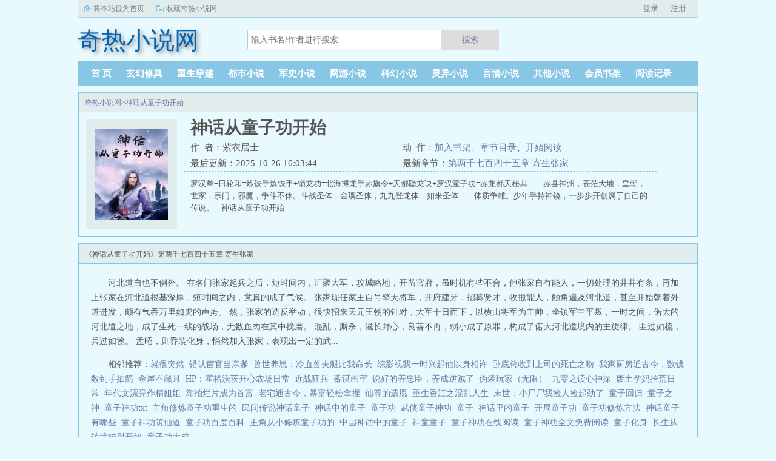

--- FILE ---
content_type: text/html;charset=UTF-8
request_url: https://www.qirexs.com/book/447/
body_size: 8835
content:
<!doctype html><html lang='zh'><head><meta http-equiv="content-type" content="text/html;charset=utf-8"><meta name="renderer" content="webkit" /><meta http-equiv="X-UA-Compatible" content="IE=edge,chrome=1"><meta http-equiv="Cache-Control" content="no-cache,must-revalidate" /><meta http-equiv="Cache-Control" content="no-siteapp" /><meta http-equiv="Cache-Control" content="no-transform" /><title>神话从童子功开始最新章节_神话从童子功开始紫衣居士_神话从童子功开始小说免费全文阅读_奇热小说网</title><meta name="keywords" content="神话从童子功开始,紫衣居士,奇热小说网" /><meta name="description" content="罗汉拳+日轮印=炼铁手炼铁手+锁龙功=北海搏龙手赤旗令+天都隐龙诀+罗汉童子功=赤龙都天秘典……赤县神州，苍茫大地，皇朝，世家，宗门，邪魔，争斗不休。斗战圣体，金璃圣体，九九登龙体，如来圣体……体质争雄。少年手持神镜，一步步开创属于自己的传说。..." /><meta http-equiv="mobile-agent" content="format=html5; url=https://www.qirexs.com/book/447/" /><link rel="alternate" type="application/vnd.wap.xhtml+xml" media="handheld" href="https://www.qirexs.com/book/447/" /><link href="https://www.qirexs.com/book/447/" rel="canonical" /><base href="https://www.qirexs.com" /><link href="/17mb/black//bqgpc/css/style.css" rel="stylesheet" type="text/css" /><script>var kdeh2="OAKwL2dfe";var lg_url="https%3A%2F%2Fwww.qirexs.com%2Fbook%2F447%2F"</script><meta property="og:type" content="novel"/><meta property="og:title" content="神话从童子功开始"/><meta property="og:description" content="罗汉拳+日轮印=炼铁手炼铁手+锁龙功=北海搏龙手赤旗令+天都隐龙诀+罗汉童子功=赤龙都天秘典……赤县神州，苍茫大地，皇朝，世家，宗门，邪魔，争斗不休。斗战圣体，金璃圣体，九九登龙体，如来圣体……体质争雄。少年手持神镜，一步步开创属于自己的传说。..."/><meta property="og:image" content="/img/447.jpg"/><meta property="og:novel:category" content="重生穿越"/><meta property="og:novel:author" content="紫衣居士"/><meta property="og:novel:book_name" content="神话从童子功开始"/><meta property="og:novel:read_url" content="https://www.qirexs.com/book/447/183824.html"/><meta property="og:url" content="https://www.qirexs.com/book/447/"/><meta property="og:novel:status" content="连载中"/><meta property="og:novel:update_time" content="2025-10-26 16:03:44"/><meta property="og:novel:latest_chapter_name" content="第两千七百四十五章 寄生张家"/><meta property="og:novel:latest_chapter_url" content="https://www.qirexs.com/book/447/100965293.html"/></head><body class="novel_info"><div class="topbar"><div class="topbar-con"><div class="topbar-sethome"><a href="javascript:winSetHP();">将本站设为首页</a></div><div class="topbar-addfavorite"><a href="javascript:winAddFav()">收藏奇热小说网</a></div><div class="topbar-right" id="qs_login"><a href="/login.html?url=https%3A%2F%2Fwww.qirexs.com%2Fbook%2F447%2F">用户登录</a></div></div></div><div class="header"><h1 class="logo"><a href="/"><span>奇热小说网</span></a></h1><form id="novel_search" class="search-form" method="post" action="/search.html"><input type="text" class="input-text input-key" name="s" placeholder="输入书名/作者进行搜索"><button type="submit" class="btn-tosearch" form="novel_search" value="submit">搜索</button></form></div><ul class="nav"><li><a href="/">首  页</a></li><li><a href="/fenlei/1_1/">玄幻修真</a></li><li><a href="/fenlei/2_1/">重生穿越</a></li><li><a href="/fenlei/3_1/">都市小说</a></li><li><a href="/fenlei/4_1/">军史小说</a></li><li><a href="/fenlei/5_1/">网游小说</a></li><li><a href="/fenlei/6_1/">科幻小说</a></li><li><a href="/fenlei/7_1/">灵异小说</a></li><li><a href="/fenlei/8_1/">言情小说</a></li><li><a href="/fenlei/9_1/">其他小说</a></li><li><a href="/mybook.html">会员书架</a></li><li><a href="/jilu.html">阅读记录</a></li></ul><div class="container biqunaicc"><div class="row row-detail"><div class="layout layout-col1"><h2 class="layout-tit xs-hidden"><a href="/">奇热小说网</a>&gt;<a href="/book/447/">神话从童子功开始</a></h2><div class="detail-box"><div class="imgbox"><img alt="神话从童子功开始" src="/img/447.jpg" /></div><div class="info"><div class="top"><h1>神话从童子功开始</h1><div class="fix"><p>作&nbsp;&nbsp;者：紫衣居士</p><p class="xs-show">类&nbsp;&nbsp;别：重生穿越</p><p class="xs-show">状&nbsp;&nbsp;态：连载中</p><p class="opt"><span class="xs-hidden">动&nbsp;&nbsp;作：</span><a rel="nofollow" href="javascript:addbookcase('https://www.qirexs.com/book/447/','447');">加入书架</a><i class="xs-hidden">、</i><a href="/book/447/ml1.html">章节目录</a><i class="xs-hidden">、</i><a href="/book/447/183824.html">开始阅读</a></p><p>最后更新：2025-10-26 16:03:44 </p><p>最新章节：<a href="/book/447/100965293.html">第两千七百四十五章 寄生张家</a></p></div></div><div class="desc xs-hidden">罗汉拳+日轮印=炼铁手炼铁手+锁龙功=北海搏龙手赤旗令+天都隐龙诀+罗汉童子功=赤龙都天秘典……赤县神州，苍茫大地，皇朝，世家，宗门，邪魔，争斗不休。斗战圣体，金璃圣体，九九登龙体，如来圣体……体质争雄。少年手持神镜，一步步开创属于自己的传说。...  神话从童子功开始</div></div></div></div><div class="layout layout-col1"><h2 class="layout-tit">《神话从童子功开始》第两千七百四十五章 寄生张家</h2><div class="first_txt"><p>河北道自也不例外。    在名门张家起兵之后，短时间内，汇聚大军，攻城略地，开凿官府，虽时机有些不合，但张家自有能人，一切处理的井井有条，再加上张家在河北道根基深厚，短时间之内，竟真的成了气候。    张家现任家主自号擎天将军，开府建牙，招募贤才，收揽能人，触角遍及河北道，甚至开始朝着外道进发，颇有气吞万里如虎的声势。    然，张家的造反举动，很快招来天元王朝的针对，大军十日而下，以横山将军为主帅，坐镇军中平叛，一时之间，偌大的河北道之地，成了生死一线的战场，无数血肉在其中搅磨。    混乱，厮杀，滋长野心，良善不再，弱小成了原罪，构成了偌大河北道境内的主旋律。    匪过如梳，兵过如篦。    孟昭，则乔装化身，悄然加入张家，表现出一定的武...</p><p>相邻推荐：<a href="/book/433/">就很突然</a>&nbsp;&nbsp;<a href="/book/442/">错认宦官当亲爹</a>&nbsp;&nbsp;<a href="/book/427/">兽世养崽：冷血兽夫腿比我命长</a>&nbsp;&nbsp;<a href="/book/440/">综影视我一时兴起他以身相许</a>&nbsp;&nbsp;<a href="/book/438/">卧底总收到上司的死亡之吻</a>&nbsp;&nbsp;<a href="/book/431/">我家厨房通古今，数钱数到手抽筋</a>&nbsp;&nbsp;<a href="/book/436/">金屋不藏月</a>&nbsp;&nbsp;<a href="/book/443/">HP：霍格沃茨开心农场日常</a>&nbsp;&nbsp;<a href="/book/428/">近战狂兵</a>&nbsp;&nbsp;<a href="/book/439/">蓄谋画牢</a>&nbsp;&nbsp;<a href="/book/429/">说好的养忠臣，养成逆贼了</a>&nbsp;&nbsp;<a href="/book/435/">伪装玩家（无限）</a>&nbsp;&nbsp;<a href="/book/444/">九零之读心神探</a>&nbsp;&nbsp;<a href="/book/445/">废土孕妈拾荒日常</a>&nbsp;&nbsp;<a href="https://www.shxsw.com/novel_14315/index.html" target="_blank">年代文漂亮作精姐姐</a>&nbsp;&nbsp;<a href="/book/441/">靠拍烂片成为首富</a>&nbsp;&nbsp;<a href="/book/432/">老宅通古今，暴富轻松拿捏</a>&nbsp;&nbsp;<a href="/book/430/">仙尊的遗愿</a>&nbsp;&nbsp;<a href="/book/434/">重生香江之混乱人生</a>&nbsp;&nbsp;<a href="/book/437/">末世：小尸尸我捡人捡起劲了</a>&nbsp;&nbsp;<a href="/read/3480490.html">童子回归&nbsp;&nbsp;</a><a href="/read/2082853.html">童子之神&nbsp;&nbsp;</a><a href="/read/43255.html">童子神功txt&nbsp;&nbsp;</a><a href="/read/2082850.html">主角修炼童子功重生的&nbsp;&nbsp;</a><a href="/read/43258.html">民间传说神话童子&nbsp;&nbsp;</a><a href="/read/43253.html">神话中的童子&nbsp;&nbsp;</a><a href="/read/2082852.html">童子功&nbsp;&nbsp;</a><a href="/read/2111192.html">武侠童子神功&nbsp;&nbsp;</a><a href="/read/2111193.html">童子&nbsp;&nbsp;</a><a href="/read/43252.html">神话里的童子&nbsp;&nbsp;</a><a href="/read/2111194.html">开局童子功&nbsp;&nbsp;</a><a href="/read/2082851.html">童子功修炼方法&nbsp;&nbsp;</a><a href="/read/43254.html">神话童子有哪些&nbsp;&nbsp;</a><a href="/read/43256.html">童子神功筑仙道&nbsp;&nbsp;</a><a href="/read/3250331.html">童子功百度百科&nbsp;&nbsp;</a><a href="/read/2111195.html">主角从小修炼童子功的&nbsp;&nbsp;</a><a href="/read/4121843.html">中国神话中的童子&nbsp;&nbsp;</a><a href="/read/43259.html">神童童子&nbsp;&nbsp;</a><a href="/read/43250.html">童子神功在线阅读&nbsp;&nbsp;</a><a href="/read/43251.html">童子神功全文免费阅读&nbsp;&nbsp;</a><a href="/read/3153415.html">童子化身&nbsp;&nbsp;</a><a href="/read/2251642.html">长生从镇武校尉开始&nbsp;&nbsp;</a><a href="/read/3153414.html">童子功大成&nbsp;&nbsp;</a></p></div></div></div><div class="row row-section"><div class="layout layout-col1"><h2 class="layout-tit">《神话从童子功开始》最新章节</h2><ul class="section-list fix"><li><a href="/book/447/100965293.html">第两千七百四十五章 寄生张家</a></li><li><a href="/book/447/99626235.html">第两千七百四十四章 深谋</a></li><li><a href="/book/447/99626234.html">第两千七百四十三章 大军</a></li><li><a href="/book/447/98872247.html">第两千七百四十二章 局势 求订阅</a></li><li><a href="/book/447/97126887.html">第两千七百四十一章 邀请起事 求订阅</a></li><li><a href="/book/447/97126885.html">第两千七百四十章 皇族强者皇龙罡气 求订阅</a></li><li><a href="/book/447/97126882.html">第两千七百三十九章 功亏一篑 求订阅</a></li><li><a href="/book/447/95707554.html">第两千七百三十八章 悦服 求订阅</a></li></ul><h2 class="layout-tit">《神话从童子功开始》章节列表</h2><ul class="fix section-list"><li><a href="/book/447/183824.html">第1章 孟昭</a></li><li><a href="/book/447/183827.html">第2章 赴宴</a></li><li><a href="/book/447/183829.html">第3章 礼物</a></li><li><a href="/book/447/183830.html">第4章 拒绝和佛珠</a></li><li><a href="/book/447/183831.html">第5章 照天镜</a></li><li><a href="/book/447/183834.html">第6章 体质之谜</a></li><li><a href="/book/447/183835.html">第7章 处境</a></li><li><a href="/book/447/183837.html">第8章 决定</a></li><li><a href="/book/447/183839.html">第9章 提升和研究</a></li><li><a href="/book/447/183840.html">第10章 好消息</a></li><li><a href="/book/447/183842.html">第11章 车马和出发</a></li><li><a href="/book/447/183843.html">第12章 状况</a></li><li><a href="/book/447/183844.html">第13章 袭杀</a></li><li><a href="/book/447/183846.html">第14章 怪人和鸟人</a></li><li><a href="/book/447/183848.html">第15章 败退</a></li><li><a href="/book/447/183851.html">第16章 战后</a></li><li><a href="/book/447/183854.html">第17章 庄园和吕忠</a></li><li><a href="/book/447/183855.html">第18章 诉说和怀疑</a></li><li><a href="/book/447/183856.html">第19章 追查方向</a></li><li><a href="/book/447/183858.html">第20章 背景</a></li><li><a href="/book/447/183860.html">第21章 内情</a></li><li><a href="/book/447/183862.html">第22章 慰问</a></li><li><a href="/book/447/183864.html">第23章 新的发现</a></li><li><a href="/book/447/183866.html">第24章 猜测的真相</a></li><li><a href="/book/447/183867.html">第25章 膨胀的孙传山</a></li><li><a href="/book/447/183869.html">第26章 猎物</a></li><li><a href="/book/447/183871.html">第27章 惊恐</a></li><li><a href="/book/447/183872.html">第28章 质问</a></li><li><a href="/book/447/183875.html">第29章 软弱</a></li><li><a href="/book/447/183876.html">第30章 出卖</a></li><li><a href="/book/447/183879.html">第31章 来客</a></li><li><a href="/book/447/183880.html">第32章 强硬</a></li><li><a href="/book/447/183882.html">第33章 好消息</a></li><li><a href="/book/447/183884.html">第34章 反应</a></li><li><a href="/book/447/183887.html">第35章 冷静</a></li><li><a href="/book/447/183889.html">第36章 算计</a></li><li><a href="/book/447/183890.html">第37章 陷阱</a></li><li><a href="/book/447/183892.html">第38章 激战</a></li><li><a href="/book/447/183894.html">第39章 逼问</a></li><li><a href="/book/447/183895.html">第40章 谈笑杀人</a></li><li><a href="/book/447/183899.html">第41章 九姓十三家</a></li><li><a href="/book/447/183900.html">第42章 长辈</a></li><li><a href="/book/447/183902.html">第43章 孟蓉</a></li><li><a href="/book/447/183904.html">第44章 回府</a></li><li><a href="/book/447/183906.html">第45章 激动</a></li><li><a href="/book/447/183907.html">第46章 宗祠</a></li><li><a href="/book/447/183910.html">第47章 遗志</a></li><li><a href="/book/447/183912.html">第48章 赤旗令</a></li><li><a href="/book/447/183913.html">第49章 融合武学开启</a></li><li><a href="/book/447/183916.html">第50章 转化根基</a></li><li><a href="/book/447/183917.html">第51章 罗汉拳＋日轮印＝炼铁手</a></li><li><a href="/book/447/183919.html">第52章 交好</a></li><li><a href="/book/447/183921.html">第53章 先天激战</a></li><li><a href="/book/447/183923.html">第54章 绝世奇才</a></li><li><a href="/book/447/183925.html">第55章 情况</a></li><li><a href="/book/447/183927.html">第56章 风险</a></li><li><a href="/book/447/183928.html">第57章 开诚布公</a></li><li><a href="/book/447/183929.html">第58章 交谈</a></li><li><a href="/book/447/183931.html">第59章 合作</a></li><li><a href="/book/447/183934.html">第60章 变故和密谈</a></li><li><a href="/book/447/183935.html">第61章 过渡与指点</a></li><li><a href="/book/447/183938.html">第62章 隐患重重</a></li><li><a href="/book/447/183939.html">第63章 方向与疯魔</a></li><li><a href="/book/447/183941.html">第64章 坏消息</a></li><li><a href="/book/447/183942.html">第65章 柳乾坤</a></li><li><a href="/book/447/183945.html">第66章 指点和期待</a></li><li><a href="/book/447/183947.html">第67章 新平县</a></li><li><a href="/book/447/183948.html">第68章 上门</a></li><li><a href="/book/447/183950.html">第69章 张宅</a></li><li><a href="/book/447/183952.html">第70章 破绽</a></li><li><a href="/book/447/183953.html">第71章 白杨</a></li><li><a href="/book/447/183955.html">第72章 绝境</a></li><li><a href="/book/447/183958.html">第73章 上架感言</a></li><li><a href="/book/447/183959.html">第74章 诛心</a></li><li><a href="/book/447/183961.html">第75章 妥协</a></li><li><a href="/book/447/183962.html">第76章 地灵珠</a></li><li><a href="/book/447/183963.html">第77章 脱笼</a></li><li><a href="/book/447/183965.html">第78章 闯府</a></li><li><a href="/book/447/183968.html">第79章 应对</a></li><li><a href="/book/447/183969.html">第80章 细雨剑</a></li><li><a href="/book/447/183971.html">第81章 偷袭</a></li><li><a href="/book/447/183973.html">第82章 挟制</a></li><li><a href="/book/447/183974.html">第83章 掌掴</a></li><li><a href="/book/447/183977.html">第84章 狠心</a></li><li><a href="/book/447/183978.html">第85章 照天镜之变</a></li><li><a href="/book/447/183980.html">第86章 紫元龙体</a></li><li><a href="/book/447/183982.html">第87章 觉醒龙体与解毒之法</a></li><li><a href="/book/447/183984.html">第88章 六面赤旗</a></li><li><a href="/book/447/183986.html">第89章 回归</a></li><li><a href="/book/447/183988.html">第90章 告诫与背景</a></li><li><a href="/book/447/183990.html">第91章 受伤与火龙洞</a></li><li><a href="/book/447/183991.html">第92章 底气和思量</a></li><li><a href="/book/447/183994.html">第93章 意志消沉</a></li><li><a href="/book/447/183995.html">第94章 史思明</a></li><li><a href="/book/447/183997.html">第95章 争吵焦点</a></li><li><a href="/book/447/183999.html">第96章 来客</a></li><li><a href="/book/447/184001.html">第97章 请求</a></li><li><a href="/book/447/184004.html">第98章 三百年火蟒胆</a></li><li><a href="/book/447/184005.html">第99章 花神诞与敌意</a></li><li><a href="/book/447/184008.html">第100章 席家女</a></li></ul><a href="/book/447/ml1.html" class="btn-mulu">查看更多章节...</a></div></div><div class="row row-section"><h2 class="layout-tit">已完结热门小说推荐</h2><div class="layout layout-col3"><div class="item"><div class="image"><a href="/book/20950/"><img style="min-height:120px;"  src="/img/20950.jpg" alt="讨人喜欢的绘梨同学"></a></div><dl><dt><span>我是喵</span><a href="/book/20950/">讨人喜欢的绘梨同学</a></dt><dd style="height:90px"><a href="/book/20950/" style="color: #555">本书简介五条有一个幼驯染。他们一起长大，然后发生了一点意外，她死掉了。再次见面，她却变成了夏油的幼驯染。绘梨，他喜欢的绘梨，装满他眼睛的绘梨。他要把她抢回来。Gin有...</a></dd></dl></div><div class="item"><div class="image"><a href="/book/16580/"><img style="min-height:120px;"  src="/img/16580.jpg" alt="慕少误宠千亿新娘楚安安慕廷彦"></a></div><dl><dt><span>楚安安慕廷彦</span><a href="/book/16580/">慕少误宠千亿新娘楚安安慕廷彦</a></dt><dd style="height:90px"><a href="/book/16580/" style="color: #555">意外失身后，为救病重的母亲，楚安安怀着身孕，被迫嫁给植物人冲喜。却不想新婚第一天，植物人老公竟离奇苏醒。所有人都等着她被扫地出门，颜面尽失的那一天，却不想，一向残暴无情的慕少却爱她护她，将她宠上天。...</a></dd></dl></div><div class="item"><div class="image"><a href="/book/13218/"><img style="min-height:120px;"  src="/img/13218.jpg" alt="顾念笙尉羡迟"></a></div><dl><dt><span>冷面皇叔捧上天</span><a href="/book/13218/">顾念笙尉羡迟</a></dt><dd style="height:90px"><a href="/book/13218/" style="color: #555">前世，她是贵门嫡女，为了他铺平道路成为太子，却惨遭背叛，冠上谋逆之名，满门无一幸免。一朝重生回十七岁，鬼手神医，天生灵体，明明是骂名满天下的丑女，却一朝转变，万人惊。未婚夫后悔痴缠？她直接嫁给未婚夫...</a></dd></dl></div><div class="item"><div class="image"><a href="/book/1121/"><img style="min-height:120px;"  src="/img/1121.jpg" alt="我克星，你残废，咱俩正好凑一对"></a></div><dl><dt><span>陌缓</span><a href="/book/1121/">我克星，你残废，咱俩正好凑一对</a></dt><dd style="height:90px"><a href="/book/1121/" style="color: #555">关于我克星，你残废，咱俩正好凑一对（原书名古言日常双向救赎表面娇弱内心强大成长性女主从天之骄子陨落后仍心怀仁义的男主）温家嫡女，因一句刑克双亲祸及全家的诅咒，被困宅院十六年。傅家次子，年少成名却因战场受伤不良于行，一眼能望尽...</a></dd></dl></div><div class="item"><div class="image"><a href="/book/32389/"><img style="min-height:120px;"  src="/img/32389.jpg" alt="今日放晴[先婚后爱]"></a></div><dl><dt><span>猫猫可</span><a href="/book/32389/">今日放晴[先婚后爱]</a></dt><dd style="height:90px"><a href="/book/32389/" style="color: #555">痞帅机长×电视台天气预报美女主持人先孕后爱先婚后爱熟男熟女甜文陆晴，28岁，江州电视台，天气预报美女主持人，长相清纯，一双小鹿眼，天然不做作的气质，使她被奉为宅男电视迷们心中，无可取代的女神。然而，...</a></dd></dl></div><div class="item"><div class="image"><a href="/book/12474/"><img style="min-height:120px;"  src="/img/12474.jpg" alt="宇宙网游，我能指定掉落"></a></div><dl><dt><span>三天吃十吨</span><a href="/book/12474/">宇宙网游，我能指定掉落</a></dt><dd style="height:90px"><a href="/book/12474/" style="color: #555">关于宇宙网游，我能指定掉落宇宙网游降临，网游里的收获可以带回现实，怪物同样也会出现在现实中。所有人站在时代的十字路口，心里都很慌，除了陆空因为他可以指定怪物掉落的物品。...</a></dd></dl></div></div></div></div><div class="row"><div class="layout layout3 layout-col3"><h2 class="layout-tit">最新标签</h2><ul class="txt-list txt-list-row5 tag_news"><a href="/read/6054263.html">后宫攻略游戏破解版</a><a href="/read/6054314.html">莉莉丝长相</a><a href="/read/6054265.html">韩城暖恋百度盘搜搜</a><a href="/read/6054356.html">最强法医尸语者免费观看完整版</a><a href="/read/6054405.html">六个师兄要我</a><a href="/read/6054381.html">夫君可能是个反派漫画</a><a href="/read/6054322.html">六年后她生的三个缩小版大佬炸翻了集团</a><a href="/read/6054382.html">夫君可能是个反派笔趣阁</a><a href="/read/6054359.html">清穿之赫舍里皇后有空间</a><a href="/read/6054300.html">穿成仙侠虐文女主38</a><a href="/read/6054308.html">莉莉丝的脐带百度百科</a><a href="/read/6054336.html">首长心尖宠甜妻新上线免费阅读全文</a><a href="/read/6054325.html">重生九零之玉荑厨神</a><a href="/read/6054346.html">影综从新世界开始一</a><a href="/read/6054277.html">文豪1978我得给文坛上堂课精校版</a><a href="/read/6054269.html">全民寻宝中获得五种宝贝</a><a href="/read/6054408.html">本座真的没有弃养灵宠by池翎阅读</a><a href="/read/6054383.html">夫君是反派权臣</a><a href="/read/6054380.html">剑与鞘漫画免费观看下拉式漫画最新章节</a><a href="/read/6054371.html">重生之网络争霸免费阅读</a><a href="/read/6054329.html">不思常想by见山即北免费阅读</a><a href="/read/6054331.html">不思常想见山即北剧透</a><a href="/read/6054333.html">朕与元帅aa恋剧透</a><a href="/read/6054317.html">穿成70大佬的娇娇</a><a href="/read/6054271.html">步步高升从在领导家借宿开始免费阅读</a><a href="/read/6054266.html">韩剧 暖</a><a href="/read/6054311.html">莉莉丝是</a><a href="/read/6054339.html">小学渣又被学霸罚了双男主</a><a href="/read/6054296.html">七零穿成娇气包女配by</a><a href="/read/6054347.html">影综从新世界开始赵成</a><a href="/read/6054293.html">无情道有什么难的txt</a><a href="/read/6054291.html">网游之刺客重生多人听书</a><a href="/read/6054360.html">都市邪主还有哪些名字</a><a href="/read/6054324.html">九零之玉荑厨神 百度</a><a href="/read/6054392.html">书名穿成反派暴君的小娇娇</a><a href="/read/6054302.html">美艳律师林涵的最新章节</a><a href="/read/6054396.html">王室贵女格格党</a><a href="/read/6054338.html">新上线</a><a href="/read/6054364.html">公主的白月光哔哩哔哩</a><a href="/read/6054315.html">穿成七零大佬的娇娇白月光七月阿梨</a><a href="/read/6054352.html">穿成渣a影后只想宠妻gl免费阅读</a><a href="/read/6054281.html">夫君有毒电视剧在哪看</a><a href="/read/6054341.html">海贼王1008话香克斯战死</a><a href="/read/6054290.html">网游之刺客重生夜无痕</a><a href="/read/6054262.html">后宫攻略手游视频解说</a><a href="/read/6054378.html">冰山之下的另一个华为就是荣盛发展</a><a href="/read/6054295.html">七零穿成娇气包女配作者袖糖</a><a href="/read/6054398.html">我真没想离婚后带球跑免费阅读全文完结</a><a href="/read/6054410.html">战斗圣女动漫免费观看</a><a href="/read/6054350.html">我的被动技能系统</a><a href="/sitemap_1.xml" target="_blank">网站地图</a></ul></div></div><div class="footer" id="footer"><div class="pc-footer"><p>本站所有内容来源于互联网公开且无需登录即可获取的网页内容，本站爬虫遵循robots协议，若您的网站不希望被本站爬虫抓取，可通过屏蔽novelspider字段实现。<br>本站仅对抓取到的内容由程序自动进行排版处理再展现，不涉及更改内容，不针对任何内容表述任何立场。<br>同时您可手动提交相关目标站点网址给我们（站点内容必须允许游客访问，本站爬虫不会抓取需要登录后才展现内容的站点），爬虫程序会依据负载状态自动爬取相关页面。<br>如内容有违规，请通过本站反馈功能提交给我们进行删除处理。</p></div></div><div id='shuqian'></div><script src="/17mb/black//bqgpc/js/jquery.min.js"></script><script src="/17mb/black//bqgpc/js/common.js"></script></body></html>